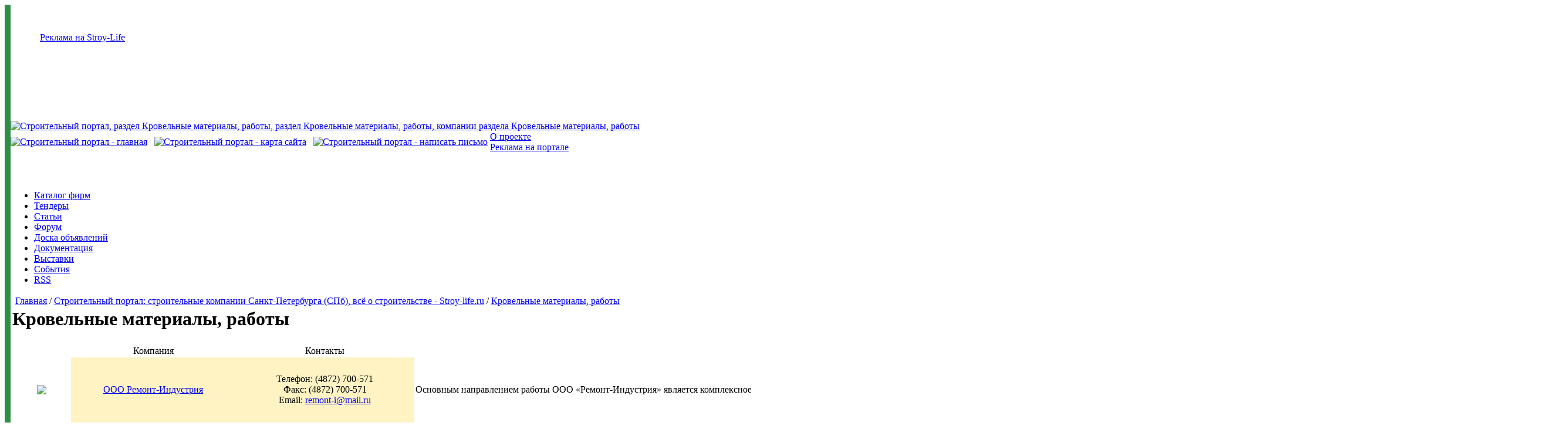

--- FILE ---
content_type: text/html; charset=windows-1251
request_url: https://www.stroy-life.ru/p5/t25/f60/index.html
body_size: 7720
content:
<!--9c7ec26b--><!DOCTYPE HTML PUBLIC "-//W3C//DTD HTML 4.01 Transitional//EN">
<html>
 <head>
  <title>Кровельные материалы, работы, раздел Кровельные материалы, работы, компании раздела Кровельные материалы, работы</title>
  <meta http-equiv="Content-Type" content="text/html; charset=windows-1251" />
<meta name="Keywords" content="Кровельные материалы работы раздел компании раздела Кровельные материалы работы" />
<meta name="Description" content="Кровельные материалы, работы, раздел Кровельные материалы, работы, компании раздела Кровельные материалы, работы" />

  <link rel="stylesheet" type="text/css" href="https://www.stroy-life.ru/images/styles2.css">
  <link rel="icon" href="https://www.stroy-life.ru/favicon.ico" type="image/x-icon">
  <link rel="shortcut icon" href="https://www.stroy-life.ru/favicon.ico" type="image/x-icon">
  <script src="https://www.stroy-life.ru/images/ac_runactivecontent.js" type="text/javascript"></script>
  <script language=javascript>var AC_FL_RunContent = DetectFlashVer = 0;</script>
<script language=javascript>function hm(a,m){var i,r=[];for(i=0;i<a.length;i++) r[i]=a[i][0]+'@'+a[i][1]+'.'+a[i][2];return (m!='')?('<a href="mailto:'+r.join(';')+'">'+m+'</a>'):(r);}</script>
<script language=javascript src='https://www.stroy-life.ru/editor/js/swf.js'></script>

 </head>
 <body bgcolor="#FFFFFF">
  <table id="table1" width="100%" border="0" cellpadding="0" cellspacing="0">
   <tr>
    <td width="10" rowspan="7" bgcolor="#2D8E44"></td>
    <td width="" height="114" colspan="2">
     <div align="center">
      <div style="margin-left:50px;" align="left"><a class="advertisement" href="https://www.stroy-life.ru/p17/index.htm">Реклама на Stroy-Life</a></div>

      <table cellspacing=0 cellpadding=0>
 <tr>
 <td>
<!--B2BCONTEXT_CONTENT_BEGIN-->

<script type='text/javascript'>
if(typeof(b2bctb_) == 'undefined') var b2bctb_ = new Array();
var b2bctb_rand = parseInt(100000000 * Math.random());
b2bctb_[b2bctb_rand] = new Array();
b2bctb_[b2bctb_rand].deny_more = 1;
b2bctb_[b2bctb_rand].type = 1;
b2bctb_[b2bctb_rand].w = '100%';
b2bctb_[b2bctb_rand].direction = 1;
b2bctb_[b2bctb_rand].count = 4;
b2bctb_[b2bctb_rand].background = 'FFFFFF';
b2bctb_[b2bctb_rand].pre_header_location = '8';
b2bctb_[b2bctb_rand].pre_header_background = 'orange';
b2bctb_[b2bctb_rand].pre_header_family = 'arial';
b2bctb_[b2bctb_rand].pre_header_size = '12';
b2bctb_[b2bctb_rand].pre_header_weight = 'normal';
b2bctb_[b2bctb_rand].pre_header_style = 'normal';
b2bctb_[b2bctb_rand].pre_header_color = '993300';
b2bctb_[b2bctb_rand].elem_spacing = '5px';
b2bctb_[b2bctb_rand].elem_background = 'FFFFCC';
b2bctb_[b2bctb_rand].elem_border = '1px solid #000000';
b2bctb_[b2bctb_rand].header_family = 'arial';
b2bctb_[b2bctb_rand].header_size = '14';
b2bctb_[b2bctb_rand].header_weight = 'bold';
b2bctb_[b2bctb_rand].header_style = 'normal';
b2bctb_[b2bctb_rand].header_color = '005599';
b2bctb_[b2bctb_rand].header_hover_color = '0099FF';
b2bctb_[b2bctb_rand].header_line_h = '1';
b2bctb_[b2bctb_rand].header_align = 'left';
b2bctb_[b2bctb_rand].text_family = 'arial';
b2bctb_[b2bctb_rand].text_size = '12';
b2bctb_[b2bctb_rand].text_weight = 'normal';
b2bctb_[b2bctb_rand].text_style = 'normal';
b2bctb_[b2bctb_rand].text_color = '000000';
b2bctb_[b2bctb_rand].text_line_h = '1.2';
b2bctb_[b2bctb_rand].text_align = 'left';
b2bctb_[b2bctb_rand].url_family = 'arial';
b2bctb_[b2bctb_rand].url_size = '11';
b2bctb_[b2bctb_rand].url_weight = 'normal';
b2bctb_[b2bctb_rand].url_style = 'normal';
b2bctb_[b2bctb_rand].url_color = '009900';
b2bctb_[b2bctb_rand].url_align = 'left';
b2bctb_[b2bctb_rand].links_family = 'arial';
b2bctb_[b2bctb_rand].links_size = '12';
b2bctb_[b2bctb_rand].links_weight = 'normal';
b2bctb_[b2bctb_rand].links_style = 'normal';
b2bctb_[b2bctb_rand].links_color = '993300';
b2bctb_[b2bctb_rand].favicon = 1;
document.write ('<scr' + 'ipt type="text/javascript" src="https://b2bcontext.ru/services/advertisement/getblock?' + b2bctb_rand + '"></scr' + 'ipt>');
</script>

<!--B2BCONTEXT_CONTENT_END-->
</td>
 </tr>
</table>
     </div>
    </td>
    <td class="right_green" width="30" rowspan="7" align="left" valign="top"><img src="https://www.stroy-life.ru/images/pages.gif" alt="pages"></td>
   </tr>
   <tr>
    <td  id="pruzhinki" width="" height="84" colspan="2" ></td>
   </tr>
   <tr>
    <td width="" height="95" colspan="2" valign="top">
     <!--Horizontal_menu :: start!-->
     <table cellspacing=0 cellpadding=0>
      <tr valign=top>
       <td nowrap class="logo">
        <a href = "https://www.stroy-life.ru" title="Строительный портал, раздел Кровельные материалы, работы, раздел Кровельные материалы, работы, компании раздела Кровельные материалы, работы"><img src="https://www.stroy-life.ru/images/logo.gif" border="0" alt="Строительный портал, раздел Кровельные материалы, работы, раздел Кровельные материалы, работы, компании раздела Кровельные материалы, работы"></a><br>
<div class="menu_icons">
 <table cellspacing=0 cellpadding=0>
  <tr>
   <td rowspan=2 nowrap>
<a href = "https://www.stroy-life.ru" title="Строительный портал - главная"><img src="https://www.stroy-life.ru/img/home.gif" border=0 alt="Строительный портал - главная"></a>&nbsp;&nbsp;
<a href = "/p78/index.htm" title="Строительный портал - карта сайта"><img src="https://www.stroy-life.ru/img/map.gif" alt="Строительный портал - карта сайта" border=0></a>&nbsp;&nbsp;
<a href = "/p97/index.html" title="Строительный портал - написать письмо"><img src="https://www.stroy-life.ru/img/mail.gif" alt="Строительный портал - написать письмо" border=0></a>&nbsp;
   </td>
   <td nowrap><a class="icq" href="https://www.stroy-life.ru/p4/index.html">О проекте</a></td>
  </tr>
  <tr>
   <td nowrap><a class="icq" href="https://www.stroy-life.ru/p17/index.html">Реклама на портале</a></td>
  </tr> 
 </table>
</div>
       </td>
       <td width="100%" class="logo_left">
        <script type=text/javascript>
AC_FL_RunContent( 'codebase','https://fpdownload.macromedia.com/pub/shockwave/cabs/flash/swflash.cab#version=8,0,0,0','width','400','height','100','src','https://www.stroy-life.ru/banner/banner_2','quality','high','allowscriptaccess','sameDomain','pluginspage','https://www.macromedia.com/go/getflashplayer','movie','https://www.stroy-life.ru/banner/banner_2' );</script>
<noscript>
<object classid="clsid:D27CDB6E-AE6D-11cf-96B8-444553540000" codebase="https:/download.macromedia.com/pub/shockwave/cabs/flash/swflash.cab#version=8,0,0,0" width=400 height=100><param name=movie value="https://www.stroy-life.ru/banner/banner_2.swf"><param name="quality" value="high"><embed src="https://www.stroy-life.ru/banner/banner_2.swf" quality="high" pluginspage="https:/www.macromedia.com/go/getflashplayer" type="application/x-shockwave-flash" width=400 height=100></embed></object>
</noscript>
       </td>
       <td nowrap id="form_container">
        <table id="form" width="280" border="0" cellpadding="0" cellspacing="0" style="height:76px; position:relative;z-index:1000;">
         <tr>   <td>    <form action="https://www.stroy-life.ru//a8/p14/index.html" method="post" style="padding:0px; margin:0px;">     <table width="100%" border="0" cellspacing="0" cellpadding="0">      <tr>       <td id="formfon0" style="background-position:0px 1px; padding-left:5px;">        <input type="text" class="search" name="query" value="" size="39"></td>       <td width="51"><input type="image" src="https://www.stroy-life.ru/img/button0.gif" value=" Поиск"></td>      </tr>     </table>    </form>   </td>  </tr>  
         <tr>   <td>    <form action="/p9/a3/v3/index.html" method="post" style="padding:0px; margin:0px;">     <table border="0" cellspacing="0" cellpadding="0">      <tr>       <td valign="bottom">Логин</td>       <td valign="bottom">Пароль</td>      </tr>      <tr>       <td class="formfon" style="background-position:0px 1px; padding-left:5px;" width="114"><input type=text class="login" size="15" name=log value=""></td>       <td class="formfon" style="background-position:0px 1px; padding-left:5px;" width="115"><input type=password class="pass" size="15" name=pwd value="" onclick="if(this.value=='Password') this.value=''"></td>       <td width="51"><input type="image" src="https://www.stroy-life.ru/img/button.gif"  value=" Войти "></td>      </tr>      <tr>       <td width="290" height="14" colspan="3" nowrap>        <a href="https://www.stroy-life.ru/p15/index.htm">Регистрация</a>&nbsp;         <a href="https://www.stroy-life.ru/p4/i2/index.htm">Забыли пароль?</a>&nbsp;        <input type=checkbox name=mem class=mem>Запомнить&nbsp;меня        </td>      </tr>     </table>    </form>   </td>  </tr>
        </table>
       </td>
      </tr>
     </table>
     <!--Horizontal_menu :: finish!-->
    </td>
   </tr>

   <tr>
 <td height="50" colspan="2" valign="middle">
  <div id="navigation">
   <div id="nav" align="justify">
    <ul>
     <li><a title="Каталог строительных фирм" href="https://stroy-life.ru/p5/index.htm"      class="menuitem">Каталог фирм</a></li>
     <li><a title="Тендеры по строительству"  href="https://stroy-life.ru/p6/r1/index.htm"   class="menuitem">Тендеры</a></li>
     <li><a title="Статьи по строительству"   href="https://stroy-life.ru/p67/index.htm"     class="menuitem">Статьи</a></li>
     <li><a title="Строительный форум"        href="https://forum.stroy-life.ru"      class="menuitem">Форум</a></li>
     <li><a title="Доска объявлений"          href="https://stroy-life.ru/p13/index.htm"     class="menuitem">Доска объявлений</a></li>
     <li><a title="Документация по строительству" href="https://stroy-life.ru/p9/index.htm"  class="menuitem">Документация</a></li>
     <li><a title="Строительные выставки"     href="https://stroy-life.ru/p10/t28/index.htm" class="menuitem">Выставки</a></li>
     <li><a title="События"                   href="https://stroy-life.ru/p16/index.htm"     class="menuitem">События</a></li>
     <li><a title="Подписка на RSS"           href="https://stroy-life.ru/p96/index.htm"     class="menuitem">RSS</a></li>
    </ul>
   </div>
  </div>
 </td>
</tr>



   <tr>
 <td class="paddingtop" width="100%" height="20" colspan="2" bgcolor="#ffffff" valign="bottom">
  <p>&nbsp; <a href = "https://www.stroy-life.ru">Главная</a> / <a href="https://www.stroy-life.ru/p5/index.htm">Строительный портал: строительные компании Санкт-Петербурга (СПб), всё о строительстве - Stroy-life.ru</a> / 
   <a href="https://www.stroy-life.ru/p5/t25/index.htm">Кровельные материалы, работы</a>
  </p>
 </td>
</tr>
<tr valign=top>
 <td colspan=2 width=100% height=100%>
  <index>
   <table cellspacing=0 cellpadding=0 width=100% height=100%>
    <tr valign=top>
     <td width="100%" align="left" valign="top" bgcolor="#FFFFFF" id="left_inside_content">


<table width=99%>
 <tr>
  <td><h1> Кровельные материалы, работы</h1></td>
 </tr>
 <tr>
  <td width=100%>
   <table cellspacing=0 cellpadding=2 width=100%>
    <tr align=center>
     <td width=96 nowrap>&nbsp;</td>
     <td>Компания</td>
     <td>Контакты</td>
     <td>Описание</td>
    </tr>
    <tr align=center height=110>
 <td class=forum2><a href="https://www.stroy-life.ru/p5/t25/l4610/f60/index.html"><img class=forum15 border=0 src="https://www.stroy-life.ru/logo/_11_4610.jpg"></a></td> 
 <td bgcolor=#fff3c3 class=forum2><a href="https://www.stroy-life.ru/p5/t25/l4610/f60/index.html">ООО Ремонт-Индустрия</a></td>
 <td bgcolor=#fff3c3 class=forum2>
  Телефон: (4872) 700-571<br>
  Факс: (4872) 700-571<br>
  Email: <script>document.write(hm([['remont-i','mail','ru']],'remont-i@mail.ru'));</script>
 </td> 
 <td class=forum5 align=left>Основным направлением работы ООО «Ремонт-Индустрия» является комплексное снабжение организаций стройматериалами. Мы поставляем более 5000 наименований стройматериалов,  среди них:  Краска ВД-АК;  Эмал...</td>
</tr><tr align=center height=110>
 <td class=forum2><a href="https://www.stroy-life.ru/p5/t25/l3714/f60/index.html"><img class=forum15 border=0 src="https://www.stroy-life.ru/logo/_11_3714.jpg"></a></td> 
 <td bgcolor=#fff3c3 class=forum2><a href="https://www.stroy-life.ru/p5/t25/l3714/f60/index.html">ООО «Орион»</a></td>
 <td bgcolor=#fff3c3 class=forum2>
  Телефон: (812) 493-44-55, (812)783-55-40<br>
  
  Email: <script>document.write(hm([['orion.spb','list','ru']],'orion.spb@list.ru'));</script>
 </td> 
 <td class=forum5 align=left>Реализация лакокрасочной продукции: аэрозольные краски,  эмали для бетонных полов,  кровельные гидроизоляционные мастики,  полиуретановые лаки,  фасадные краски,  пропитки для бетона,  наливные эпокси...</td>
</tr><tr align=center height=110>
 <td class=forum2><img class=forum15 src="https://www.stroy-life.ru/img/no_photo.gif"></td> 
 <td bgcolor=#fff3c3 class=forum2><a href="https://www.stroy-life.ru/p5/t25/l4724/f60/index.html">Array</a></td>
 <td bgcolor=#fff3c3 class=forum2>
  Телефон: Array<br>
  
  Email: <script>document.write(hm([['vp1949','yandex','ru']],'vp1949@yandex.ru'));</script>
 </td> 
 <td class=forum5 align=left>деревянное загородное строительство,  срубы домов и бань. в продаже окна деревянные,  антисептики. межвенцовый утеплитель,  ОСБ панели...</td>
</tr><tr align=center height=110>
 <td class=forum2><a href="https://www.stroy-life.ru/p5/t25/l9700/f60/index.html"><img class=forum15 border=0 src="https://www.stroy-life.ru/logo/status_logo_222_11_9700.jpg"></a></td> 
 <td bgcolor=#fff3c3 class=forum2><a href="https://www.stroy-life.ru/p5/t25/l9700/f60/index.html">ООО "Статус"</a></td>
 <td bgcolor=#fff3c3 class=forum2>
  Телефон: 89046475129<br>
  
  Email: <script>document.write(hm([['bcstatus','gmail','com']],'bcstatus@gmail.com'));</script>
 </td> 
 <td class=forum5 align=left>Строительная компания ООО «Статус» — организация,  динамично-развивающаяся и успешно работающая в Санкт-Петербурге и Ленинградской области уже несколько лет. Основными направлениями деятельности строи...</td>
</tr><tr align=center height=110>
 <td class=forum2><a href="https://www.stroy-life.ru/p5/t25/l14050/f60/index.html"><img class=forum15 border=0 src="https://www.stroy-life.ru/logo/67567575677567_11_14050.jpg"></a></td> 
 <td bgcolor=#fff3c3 class=forum2><a href="https://www.stroy-life.ru/p5/t25/l14050/f60/index.html">ГарантПром</a></td>
 <td bgcolor=#fff3c3 class=forum2>
  Телефон: (812) 985-83-08<br>
  Факс: (812) 329-53-71<br>
  Email: <script>document.write(hm([['6003215','mail','ru']],'6003215@mail.ru'));</script>
 </td> 
 <td class=forum5 align=left>Наша компания производит,  поставляет и обслуживает мобильные и модульные сборные здания на базе блок-контейнеров. Проведение строительных работ по сооружению металлокаркаса здания. Работы по подготов...</td>
</tr><tr align=center height=110>
 <td class=forum2><a href="https://www.stroy-life.ru/p5/t25/l10689/f60/index.html"><img class=forum15 border=0 src="https://www.stroy-life.ru/logo/_11_10689.jpg"></a></td> 
 <td bgcolor=#fff3c3 class=forum2><a href="https://www.stroy-life.ru/p5/t25/l10689/f60/index.html">СК ПрофСервис</a></td>
 <td bgcolor=#fff3c3 class=forum2>
  Телефон: 89171024277<br>
  
  Email: <script>document.write(hm([['89171024277','mail','ru']],'89171024277@mail.ru'));</script>
 </td> 
 <td class=forum5 align=left>Мы предлагаем весь спектр услуг в сфере  сантехнических,  отделочных  и  высотных работ. Сервисная компания "ПрофСервис" успешно работает с 2008 года. За эти годы мы оказали свою помощь сотням нашим к...</td>
</tr><tr align=center height=110>
 <td class=forum2><a href="https://www.stroy-life.ru/p5/t25/l15103/f60/index.html"><img class=forum15 border=0 src="https://www.stroy-life.ru/logo/logo_11_15103.jpg"></a></td> 
 <td bgcolor=#fff3c3 class=forum2><a href="https://www.stroy-life.ru/p5/t25/l15103/f60/index.html">ООО "КОМФОРТ-Сервис"</a></td>
 <td bgcolor=#fff3c3 class=forum2>
  Телефон: 8(8162)60-30-09<br>
  
  Email: <script>document.write(hm([['gunyaschev2013','yandex','ru']],'gunyaschev2013@yandex.ru'));</script>
 </td> 
 <td class=forum5 align=left>Строительная фирма ООО "КОМФОРТ-Сервис" оказывает весь комплекс работ в направлении загородного строительства. Мы строим дома под ключ по каркасным технологиям,  из газобетона и пеноблоков,  из профил...</td>
</tr><tr align=center height=110>
 <td class=forum2><img class=forum15 src="https://www.stroy-life.ru/img/no_photo.gif"></td> 
 <td bgcolor=#fff3c3 class=forum2><a href="https://www.stroy-life.ru/p5/t25/l4979/f60/index.html">ООО НПП "Терминал-Н"</a></td>
 <td bgcolor=#fff3c3 class=forum2>
  Телефон: 8-916-317-14-30<br>
  Факс: (495) 730-54-04<br>
  Email: <script>document.write(hm([['ais','t-mn','ru']],'ais@t-mn.ru'));</script>
 </td> 
 <td class=forum5 align=left>Проектирование и строительство быстровозводимых монолитных теплых коттеджей и других зданий на основе несъемной опалубки из пенополистирола по технологии «ТСТ-Дом» при их доступной стоимости. Технолог...</td>
</tr><tr align=center height=110>
 <td class=forum2><img class=forum15 src="https://www.stroy-life.ru/img/no_photo.gif"></td> 
 <td bgcolor=#fff3c3 class=forum2><a href="https://www.stroy-life.ru/p5/t25/l521/f60/index.html">ООО "ЛесоСтроительная Компания"</a></td>
 <td bgcolor=#fff3c3 class=forum2>
  Телефон: 8 (911) 844-15-35<br>
  Факс: 8 (81378) 915-14<br>
  Email: <script>document.write(hm([['lsk_vyborg','mail','ru']],'lsk_vyborg@mail.ru'));</script>
 </td> 
 <td class=forum5 align=left>Строительство малоэтажное - каркасно-панельные,  брусовые дома и бани. Малые архитектурные формы,  заборы. Лестницы под заказ....</td>
</tr><tr align=center height=110>
 <td class=forum2><img class=forum15 src="https://www.stroy-life.ru/img/no_photo.gif"></td> 
 <td bgcolor=#fff3c3 class=forum2><a href="https://www.stroy-life.ru/p5/t25/l4522/f60/index.html">ООО "Компания" Бетиз"</a></td>
 <td bgcolor=#fff3c3 class=forum2>
  Телефон: 89052192009<br>
  Факс: 88212358187<br>
  Email: <script>document.write(hm([['beton9854365','mail','ru']],'beton9854365@mail.ru'));</script>
 </td> 
 <td class=forum5 align=left>ООО «Бетиз» основана в июне 2007 года. Фирма начала свою деятельность с производства железобетонных колец. На сегодняшний день это активно развивающаяся компания по производству сборных железобетонных...</td>
</tr>
    <tr>
     <td colspan=4 align=center>
      Страницы &nbsp;<a href="https://www.stroy-life.ru/p5/t25/f0/index.html">1</a>&nbsp;<a href="https://www.stroy-life.ru/p5/t25/f10/index.html">2</a>&nbsp;<a href="https://www.stroy-life.ru/p5/t25/f20/index.html">3</a>&nbsp;<a href="https://www.stroy-life.ru/p5/t25/f30/index.html">4</a>&nbsp;<a href="https://www.stroy-life.ru/p5/t25/f40/index.html">5</a>&nbsp;<a href="https://www.stroy-life.ru/p5/t25/f50/index.html">6</a>&nbsp;[7]&nbsp;<a href="https://www.stroy-life.ru/p5/t25/f70/index.html">8</a>&nbsp;<a href="https://www.stroy-life.ru/p5/t25/f80/index.html">9</a>&nbsp;<a href="https://www.stroy-life.ru/p5/t25/f90/index.html">10</a>&nbsp;<a href="https://www.stroy-life.ru/p5/t25/f100/index.html">11</a>&nbsp;<a href="https://www.stroy-life.ru/p5/t25/f110/index.html">12</a>&nbsp;<a href="https://www.stroy-life.ru/p5/t25/f120/index.html">13</a>&nbsp;<a href="https://www.stroy-life.ru/p5/t25/f130/index.html">14</a>&nbsp;<a href="https://www.stroy-life.ru/p5/t25/f140/index.html">15</a>&nbsp;<a href="https://www.stroy-life.ru/p5/t25/f150/index.html">16</a>&nbsp;<a href="https://www.stroy-life.ru/p5/t25/f160/index.html">17</a>&nbsp;<a href="https://www.stroy-life.ru/p5/t25/f170/index.html">18</a>&nbsp;<a href="https://www.stroy-life.ru/p5/t25/f180/index.html">19</a>&nbsp;<a href="https://www.stroy-life.ru/p5/t25/f190/index.html">20</a>&nbsp;<a href="https://www.stroy-life.ru/p5/t25/f200/index.html">21</a>&nbsp;<a href="https://www.stroy-life.ru/p5/t25/f210/index.html">22</a>&nbsp;<a href="https://www.stroy-life.ru/p5/t25/f220/index.html">23</a>&nbsp;<a href="https://www.stroy-life.ru/p5/t25/f230/index.html">24</a>&nbsp;<a href="https://www.stroy-life.ru/p5/t25/f240/index.html">25</a>&nbsp;<a href="https://www.stroy-life.ru/p5/t25/f250/index.html">26</a>&nbsp;<a href="https://www.stroy-life.ru/p5/t25/f260/index.html">27</a>&nbsp;<a href="https://www.stroy-life.ru/p5/t25/f270/index.html">28</a>&nbsp;<a href="https://www.stroy-life.ru/p5/t25/f280/index.html">29</a>&nbsp;<a href="https://www.stroy-life.ru/p5/t25/f290/index.html">30</a>&nbsp;<a href="https://www.stroy-life.ru/p5/t25/f300/index.html">31</a>&nbsp;<a href="https://www.stroy-life.ru/p5/t25/f310/index.html">32</a>&nbsp;<a href="https://www.stroy-life.ru/p5/t25/f320/index.html">33</a>&nbsp;<a href="https://www.stroy-life.ru/p5/t25/f330/index.html">34</a>&nbsp;<a href="https://www.stroy-life.ru/p5/t25/f340/index.html">35</a>&nbsp;<a href="https://www.stroy-life.ru/p5/t25/f350/index.html">36</a>&nbsp;<a href="https://www.stroy-life.ru/p5/t25/f360/index.html">37</a>&nbsp;<a href="https://www.stroy-life.ru/p5/t25/f370/index.html">38</a>&nbsp;<a href="https://www.stroy-life.ru/p5/t25/f380/index.html">39</a>&nbsp;<a href="https://www.stroy-life.ru/p5/t25/f390/index.html">40</a>&nbsp;<a href="https://www.stroy-life.ru/p5/t25/f400/index.html">41</a>&nbsp;<a href="https://www.stroy-life.ru/p5/t25/f410/index.html">42</a>&nbsp;<a href="https://www.stroy-life.ru/p5/t25/f420/index.html">43</a>&nbsp;<a href="https://www.stroy-life.ru/p5/t25/f430/index.html">44</a>&nbsp;<a href="https://www.stroy-life.ru/p5/t25/f440/index.html">45</a>&nbsp;<a href="https://www.stroy-life.ru/p5/t25/f450/index.html">46</a>&nbsp;<a href="https://www.stroy-life.ru/p5/t25/f460/index.html">47</a>&nbsp;<a href="https://www.stroy-life.ru/p5/t25/f470/index.html">48</a>&nbsp;<a href="https://www.stroy-life.ru/p5/t25/f480/index.html">49</a>&nbsp;<a href="https://www.stroy-life.ru/p5/t25/f490/index.html">50</a>&nbsp;<a href="https://www.stroy-life.ru/p5/t25/f500/index.html">51</a>&nbsp;<a href="https://www.stroy-life.ru/p5/t25/f510/index.html">52</a>&nbsp;<a href="https://www.stroy-life.ru/p5/t25/f520/index.html">53</a>&nbsp;<a href="https://www.stroy-life.ru/p5/t25/f530/index.html">54</a>&nbsp;<a href="https://www.stroy-life.ru/p5/t25/f540/index.html">55</a>&nbsp;<a href="https://www.stroy-life.ru/p5/t25/f550/index.html">56</a>&nbsp;<a href="https://www.stroy-life.ru/p5/t25/f560/index.html">57</a>&nbsp;<a href="https://www.stroy-life.ru/p5/t25/f570/index.html">58</a>&nbsp;<a href="https://www.stroy-life.ru/p5/t25/f580/index.html">59</a>&nbsp;<a href="https://www.stroy-life.ru/p5/t25/f590/index.html">60</a>&nbsp;<a href="https://www.stroy-life.ru/p5/t25/f600/index.html">61</a>&nbsp;<a href="https://www.stroy-life.ru/p5/t25/f610/index.html">62</a>&nbsp;<a href="https://www.stroy-life.ru/p5/t25/f620/index.html">63</a>&nbsp;<a href="https://www.stroy-life.ru/p5/t25/f630/index.html">64</a>&nbsp;<a href="https://www.stroy-life.ru/p5/t25/f640/index.html">65</a>&nbsp;<a href="https://www.stroy-life.ru/p5/t25/f650/index.html">66</a>&nbsp;<a href="https://www.stroy-life.ru/p5/t25/f660/index.html">67</a>&nbsp;<a href="https://www.stroy-life.ru/p5/t25/f670/index.html">68</a>&nbsp;<a href="https://www.stroy-life.ru/p5/t25/f680/index.html">69</a>&nbsp;<a href="https://www.stroy-life.ru/p5/t25/f690/index.html">70</a>&nbsp;<a href="https://www.stroy-life.ru/p5/t25/f700/index.html">71</a>&nbsp;<a href="https://www.stroy-life.ru/p5/t25/f710/index.html">72</a>&nbsp;<a href="https://www.stroy-life.ru/p5/t25/f720/index.html">73</a>&nbsp;<a href="https://www.stroy-life.ru/p5/t25/f730/index.html">74</a>&nbsp;<a href="https://www.stroy-life.ru/p5/t25/f740/index.html">75</a>&nbsp;<a href="https://www.stroy-life.ru/p5/t25/f750/index.html">76</a>&nbsp;<a href="https://www.stroy-life.ru/p5/t25/f760/index.html">77</a>&nbsp;<a href="https://www.stroy-life.ru/p5/t25/f770/index.html">78</a>&nbsp;<a href="https://www.stroy-life.ru/p5/t25/f780/index.html">79</a>&nbsp;<a href="https://www.stroy-life.ru/p5/t25/f790/index.html">80</a>&nbsp;<a href="https://www.stroy-life.ru/p5/t25/f800/index.html">81</a>&nbsp;<a href="https://www.stroy-life.ru/p5/t25/f810/index.html">82</a>&nbsp;<a href="https://www.stroy-life.ru/p5/t25/f820/index.html">83</a>&nbsp;<a href="https://www.stroy-life.ru/p5/t25/f830/index.html">84</a>&nbsp;<a href="https://www.stroy-life.ru/p5/t25/f840/index.html">85</a>&nbsp;<a href="https://www.stroy-life.ru/p5/t25/f850/index.html">86</a>&nbsp;<a href="https://www.stroy-life.ru/p5/t25/f860/index.html">87</a>&nbsp;<a href="https://www.stroy-life.ru/p5/t25/f870/index.html">88</a>&nbsp;<a href="https://www.stroy-life.ru/p5/t25/f880/index.html">89</a>&nbsp;<a href="https://www.stroy-life.ru/p5/t25/f890/index.html">90</a>&nbsp;<a href="https://www.stroy-life.ru/p5/t25/f900/index.html">91</a>&nbsp;<a href="https://www.stroy-life.ru/p5/t25/f910/index.html">92</a>&nbsp;<a href="https://www.stroy-life.ru/p5/t25/f920/index.html">93</a>&nbsp;<a href="https://www.stroy-life.ru/p5/t25/f930/index.html">94</a>&nbsp;<a href="https://www.stroy-life.ru/p5/t25/f940/index.html">95</a>&nbsp;<a href="https://www.stroy-life.ru/p5/t25/f950/index.html">96</a>&nbsp;<a href="https://www.stroy-life.ru/p5/t25/f960/index.html">97</a>&nbsp;<a href="https://www.stroy-life.ru/p5/t25/f970/index.html">98</a>&nbsp;<a href="https://www.stroy-life.ru/p5/t25/f980/index.html">99</a>&nbsp;<a href="https://www.stroy-life.ru/p5/t25/f990/index.html">100</a>&nbsp;<a href="https://www.stroy-life.ru/p5/t25/f1000/index.html">101</a>&nbsp;<a href="https://www.stroy-life.ru/p5/t25/f1010/index.html">102</a>&nbsp;<a href="https://www.stroy-life.ru/p5/t25/f1020/index.html">103</a>&nbsp;<a href="https://www.stroy-life.ru/p5/t25/f1030/index.html">104</a>&nbsp;<a href="https://www.stroy-life.ru/p5/t25/f1040/index.html">105</a>&nbsp;<a href="https://www.stroy-life.ru/p5/t25/f1050/index.html">106</a>&nbsp;<a href="https://www.stroy-life.ru/p5/t25/f1060/index.html">107</a>&nbsp;<a href="https://www.stroy-life.ru/p5/t25/f1070/index.html">108</a>&nbsp;<a href="https://www.stroy-life.ru/p5/t25/f1080/index.html">109</a>&nbsp;<a href="https://www.stroy-life.ru/p5/t25/f1090/index.html">110</a>&nbsp;<a href="https://www.stroy-life.ru/p5/t25/f1100/index.html">111</a>&nbsp;<a href="https://www.stroy-life.ru/p5/t25/f1110/index.html">112</a>&nbsp;<a href="https://www.stroy-life.ru/p5/t25/f1120/index.html">113</a>&nbsp;<a href="https://www.stroy-life.ru/p5/t25/f1130/index.html">114</a>&nbsp;<a href="https://www.stroy-life.ru/p5/t25/f1140/index.html">115</a>
      <br>
<div class="b2b">
<script language='JavaScript'>
if(typeof(b2bctb_) == 'undefined') var b2bctb_ = new Array();
b2bctb_[72339] = new Array();
b2bctb_[72339].type = 1;
b2bctb_[72339].w = '800px';
b2bctb_[72339].direction = 1;
b2bctb_[72339].count = 4;
b2bctb_[72339].background = 'FFFFFF';
b2bctb_[72339].pre_header_location = '0';
b2bctb_[72339].pre_header_background = 'orange';
b2bctb_[72339].pre_header_family = 'verdana';
b2bctb_[72339].pre_header_size = '10';
b2bctb_[72339].pre_header_weight = 'normal';
b2bctb_[72339].pre_header_color = '0000FF';
b2bctb_[72339].header_family = 'verdana';
b2bctb_[72339].header_size = '10';
b2bctb_[72339].header_weight = 'normal';
b2bctb_[72339].header_color = '0000CC';
b2bctb_[72339].text_family = 'verdana';
b2bctb_[72339].text_size = '10';
b2bctb_[72339].text_weight = 'normal';
b2bctb_[72339].text_color = '000000';
b2bctb_[72339].url_family = 'verdana';
b2bctb_[72339].url_size = '10';
b2bctb_[72339].url_weight = 'normal';
b2bctb_[72339].url_color = '009900';
b2bctb_[72339].links_family = 'verdana';
b2bctb_[72339].links_size = '10';
b2bctb_[72339].links_weight = 'bold';
b2bctb_[72339].links_color = '993300';
</script>
<script language='JavaScript' src="http://b2bcontext.ru/services/advertisement/getblock?id=72339"></script>
</div>
 
      
     </td>
    </tr>
   </table>
  </td>
 </tr>
</table>
     </td>
     <td id="inside_right_content" width="250" nowrap bgcolor="#ffffff" valign="top" align="left">     
      <!--Yandex_right!-->
<table>
 <tr>
  <td width="250"><h1>Деловые объявления</h1></td>
 </tr>
 <tr>
  <td align="center">

<!-- Яндекс.Директ -->
<script type="text/javascript"><!--
yandex_partner_id = 22934;
yandex_site_charset = 'windows-1251';
yandex_ad_format = 'direct';
yandex_font_size = 1;
yandex_direct_type = 'vertical';
yandex_direct_border_type = 'block';
yandex_direct_limit = 9;
yandex_direct_bg_color = 'FFF9F0';
yandex_direct_border_color = 'FBE5C0';
yandex_direct_header_bg_color = 'FEEAC7';
yandex_direct_title_color = '0000CC';
yandex_direct_url_color = '006600';
yandex_direct_all_color = '0000CC';
yandex_direct_text_color = '000000';
yandex_direct_site_bg_color = 'FFFFFF';
document.write('<sc'+'ript type="text/javascript" src="https://an.yandex.ru/resource/context.js?rnd=' + Math.round(Math.random() * 100000) + '"></sc'+'ript>');
//--></script>

  </td>
 </tr>
</table>
     </td>
    </tr>
   </table> 
  </index>
 </td>
</tr>


   <tr>
    <td height="20" colspan="2" bgcolor="#FFffff" valign="bottom">
<div>
&nbsp;&nbsp;&nbsp;<a href=https://www.stroy-life.ru/links.php?go=https://www.stillsilk.ru  target=_blank><img src=https://www.stroy-life.ru/300100.png border=0></a>
</div>
     <div id="nav_bottom">
      <ul>
       <li><a title="Каталог строительных фирм" href="https://stroy-life.ru/p5/index.htm" class="menuitem">Каталог фирм</a></li>
       <li><a title="Тендеры по строительству" href="https://stroy-life.ru/p6/r1/index.htm" class="menuitem">Тендеры</a></li>
       <li><a title="Статьи по строительству" href="https://stroy-life.ru/p67/index.htm" class="menuitem">Статьи</a></li>
       <li><a title="Строительный форум" href="https://forum.stroy-life.ru" class="menuitem">Форум</a></li>
       <li><a title="Строительный форум" href="https://stroy-life.ru/p13/index.htm" class="menuitem">Доска объявлений</a></li>
       <li><a title="Документация по строительству" href="https://stroy-life.ru/p9/index.htm" class="menuitem">Документация</a></li>
       <li><a title="Строительные выставки" href="https://stroy-life.ru/p10/t28/index.htm" class="menuitem">Выставки</a></li>
    <li><a title="Строительные ресурсы" href="https://stroy-life.ru/links/index.php" class="menuitem">Тематические ресурсы</a></li>
      </ul>
     </div>
     <br>
    </td>
   </tr>
   <tr>
    <td id="uroven_left" width="10" height="132" bgcolor="#2D8E44"></td>
    <td id="uroven" width="" height="132" colspan="2" align="center" valign="middle"><p>© 2007 Строительный портал Stroy-Life. Все права защищены.<br> При использовании материалов портала  - гиперссылка на <a href = "https://www.stroy-life.ru">строительный портал Stroy-Life.ru</a> обязательна</p></td>
    <td class="right_green" width="30" height="132" bgcolor="#2D8E44"></td>
   </tr>

   <tr>
    <td  height="40" nowrap width="10" bgcolor="#2D8E44"></td>
    <td height="40" colspan="2" style="padding-left:25px">
     <table cellspacing=0 cellpadding=0 width="100%">
      <tr>
       <td nowrap><!--LiveInternet counter--><script type="text/javascript"><!--
document.write("<a href='https://www.liveinternet.ru/click' "+
"target=_blank><img src='https://counter.yadro.ru/hit?t54.15;r"+
escape(document.referrer)+((typeof(screen)=="undefined")?"":
";s"+screen.width+"*"+screen.height+"*"+(screen.colorDepth?
screen.colorDepth:screen.pixelDepth))+";u"+escape(document.URL)+
";i"+escape("Жж"+document.title.substring(0,80))+";"+Math.random()+
"' alt='' title='LiveInternet: показано число просмотров и посетителей за 24 часа' "+
"border=0 width=88 height=31></a>")//--></script><!--/LiveInternet--><!-- ee9ee9039a3aa5a4 -->
<script async="async" src="https://w.uptolike.com/widgets/v1/zp.js?pid=1667669" type="text/javascript"></script>
<!-- Yandex.Metrika counter --> <script src="https://mc.yandex.ru/metrika/watch.js" type="text/javascript"></script> <script type="text/javascript"> try { var yaCounter44638357 = new Ya.Metrika({ id:44638357, clickmap:true, trackLinks:true, accurateTrackBounce:true }); } catch(e) { } </script> <noscript><div><img src="https://mc.yandex.ru/watch/44638357" style="position:absolute; left:-9999px;" alt="" /></div></noscript> <!-- /Yandex.Metrika counter --></td>
       <td width="100%" align=center id="mnenie">Кровельные материалы, работы, раздел Кровельные материалы, работы, компании раздела Кровельные материалы, работы<br><!--177818674020--><div id='1zpP_177818674020'></div></td>
       <td nowrap align=right class="auth"></td>
      </tr>
     </table>
    </td>
    <td nowrap class="right_green" width="30"></td>
   </tr>
  </table>

<noindex>
<script type="text/javascript">
var gaJsHost = (("https:" == document.location.protocol) ? "https://ssl." : "http://www.");
document.write(unescape("%3Cscript src = '" + gaJsHost + "google-analytics.com/ga.js' type='text/javascript'%3E%3C/script%3E"));
</script>
<script type="text/javascript">
try {
var pageTracker = _gat._getTracker("UA-11659628-1");
pageTracker._trackPageview();
} catch(err) {}</script>
</noindex>

 </body>
</html>

--- FILE ---
content_type: application/x-javascript; charset=windows-1251
request_url: https://b2bcontext.ru/services/advertisement/getblock?76819772
body_size: 8750
content:
var block_id_98114413=b2bctb_rand;var keyg_98114413=new Array();var keyb_98114413=new Array();if(typeof(b2b_adv_shft)=='undefined')var b2b_adv_shft=1;b2bctb_[block_id_98114413].shft=b2b_adv_shft;if(b2bctb_[block_id_98114413].type==1)b2b_adv_shft+=b2bctb_[block_id_98114413].count;(function(d,w,c){(w[c]=w[c] || []).push(function(){try{w.yaCounter30593972=new Ya.Metrika({id:30593972,webvisor:true,clickmap:true,trackLinks:true,accurateTrackBounce:true,ut:"noindex"});}catch(e){}});var n=d.getElementsByTagName("script")[0],s=d.createElement("script"),f=function(){n.parentNode.insertBefore(s,n);};s.type="text/javascript";s.async=true;s.src=(d.location.protocol=="https:" ? "https:":"http:")+"//mc.yandex.ru/metrika/watch.js";if(w.opera=="[object Opera]"){d.addEventListener("DOMContentLoaded",f,false);}else{f();}})(document,window,"yandex_metrika_callbacks");function b2b_block_init_98114413(block_id){var bs=b2bctb_[block_id];var und="undefined";var imp=" !important;";var D=document,G="getElementById",C="createElement",I="insertBefore",F="firstChild";if((bs.type==1)&&(typeof(bs.async)!=und)&&(typeof(bs.placement_el_id)==und))return;if((typeof(bs.fix)!=und)&&(bs.type==1)&&(typeof(bs.by_tender)==und)){if(typeof(bs.count)!=und){if(bs.count < 4)bs.count=4;if(bs.count > 6)bs.count=6;}else{bs.count=4;}bs.direction=1;bs.fix=true;}bs.w_dim=(String(bs.w)).match(/%/)? '%':'px';bs.w_dig=(String(bs.w)).replace(/[px%]/gi,'');var count=(bs.type==1)?((typeof(bs.count)!=und)? bs.count:1):1;var td_w_dig=parseInt(bs.w_dig/count);bs.ua='';var ua=navigator.userAgent.toLowerCase();if((ua.indexOf("msie")!=-1 || ua.indexOf("trident")!=-1)&& ua.indexOf("opera")==-1 && ua.indexOf("webtv")==-1)bs.ua="msie";if(ua.indexOf("opera")!=-1)bs.ua="opera";if((ua.indexOf("gecko")!=-1)&&(bs.ua!="msie"))bs.ua="gecko";if(ua.indexOf("safari")!=-1)bs.ua="safari";if(ua.indexOf("chrome")!=-1)bs.ua="chrome";if(ua.indexOf("opera mini")!=-1)bs.ua="opera mini";bs.ua_ismb=/macintosh|android|blackberry|iphone|ipad|ipod|opera mini|iemobile|trident\/(5|6|7)\.0/.test(ua)? 1:0;bs.phb='F9D883';var phb=bs.pre_header_background;var phl=bs.pre_header_location;if(typeof(phb)!=und){if(phb=='bordo'){bs.phb='B34D6A';}else if(phb=='black'){bs.phb='676767';}else if(phb=='grey_blue'){bs.phb='8B9CAC';}else if(phb=='white'){bs.phb='FFFFFF';}else if(phb=='orange'){bs.phb='F9D883';}else{bs.phb=phb;}if(typeof(phl)!=und){if((phl==1)||(phl==3)||(phl==5)||(phl==6)){if(phb=='bordo'){bs.phc='FFFFFF';}else if(phb=='black'){bs.phc='FFFFFF';}else if(phb=='grey_blue'){bs.phc='FFFFFF';}else if(phb=='white'){bs.phc='0000FF';}else if(phb=='orange'){bs.phc='000000';}else{bs.phc=bs.pre_header_color;}}}}if(typeof(bs.phc)==und){bs.phc=(typeof(bs.pre_header_color)!=und)? bs.pre_header_color:'0000OO';}bs.pre_header_weight=(typeof(bs.pre_header_weight)!=und)? bs.pre_header_weight:'normal';bs.pre_header_style=(typeof(bs.pre_header_style)!=und)? bs.pre_header_style:'normal';bs.pre_header_size=(typeof(bs.pre_header_size)!=und)? bs.pre_header_size:'10';if(parseInt(bs.pre_header_size)< 10)bs.pre_header_size='10';bs.pre_header_family=(typeof(bs.pre_header_family)!=und)? bs.pre_header_family:'verdana';var cont_align='left';if((typeof(bs.header_align)!=und)&&(bs.header_align!='left'))cont_align=bs.header_align;if((typeof(bs.text_align)!=und)&&(bs.text_align!='left'))cont_align=bs.text_align;if((typeof(bs.url_align)!=und)&&(bs.url_align!='left'))cont_align=bs.url_align;var cs='.b2bctb_clr_'+block_id+'*{border:none'+imp+'clear:none'+imp+'clip:auto'+imp+'float:none'+imp+'font-style:normal'+imp+'font-variant:normal'+imp+'font-weight:normal'+imp+'height:auto'+imp+'letter-spacing:normal '+imp+'line-height:normal'+imp+'margin:0'+imp+'padding:0'+imp+'overflow:visible'+imp+'position:static'+imp+'text-decoration:none'+imp+'text-indent:0'+imp+'text-transform:none'+imp+'visibility:visible'+imp+'white-space:normal'+imp+'word-spacing:normal'+imp+'z-index:auto'+imp+'}'+'.b2bctb_v_billet{overflow:hidden'+imp+'font-size:10px'+imp+'float:left'+imp+'margin-right:20px'+imp+'line-height:10px'+imp+'position:static'+imp+'white-space:nowrap'+imp+'width:12px'+imp+'height:60px'+imp+'border:none'+imp+'padding:0'+imp+'margin:0'+imp+'}.b2bctb_phl_tbl{border-collapse:collapse'+imp+'}.b2bctb_phl_tr_1{height:5px'+imp+'}.b2bctb_phl_td_1{height:5px'+imp+'padding:0'+imp+'background:none'+imp+'}.b2bctb_phl_tr_2{height:20px'+imp+'}.b2bctb_phl_td_2_left{height:20px'+imp+'text-align:left'+imp+'padding:0 10px'+imp+'}.b2bctb_phl_td_2_right{height:20px'+imp+'text-align:right'+imp+'padding:0 10px'+imp+'}.b2bctb_phl_td_3{height:20px'+imp+'width:60px'+imp+'padding:0 10px'+imp+'}.b2bctb_phl_td_2_3_a{text-decoration:underline'+imp+'cursor:pointer'+imp+'}.b2bctb_phl_td_4{padding 0px;width:12px'+imp+'}.b2bctb_phl_hat{display:block'+imp+' overflow:hidden'+imp+' height:1px'+imp+' font-size:1px'+imp+'}'+'.table_block_content_'+block_id+'{width:100%'+imp+'table-layout:auto'+imp+'background:#'+bs.background+imp+((typeof(bs.border)!=und)? 'border:'+bs.border+imp:'')+((typeof(bs.elem_spacing)!=und)? 'border-collapse:separate'+imp+'border-spacing:'+bs.elem_spacing+imp:'')+'}'+'.td_block_content_'+block_id+'{'+((typeof(bs.direction)!=und)?((bs.direction==1)? 'width:'+td_w_dig+bs.w_dim+imp:''):'')+'text-align:'+cont_align+imp+'padding:5px'+imp+'vertical-align:top'+imp+((typeof(bs.elem_border)!=und)? 'border:'+bs.elem_border+imp:'')+((typeof(bs.elem_background)!=und)? 'background:#'+bs.elem_background+imp:'')+'}'+'.header_'+block_id+'{'+((typeof(bs.header_line_h)!=und)? 'line-height:'+bs.header_line_h+imp:'')+((typeof(bs.header_align)!=und)? 'text-align:'+bs.header_align+imp:'')+'}'+'.header_'+block_id+' img{border:none'+imp+'display:inline'+imp+'}'+'.header_'+block_id+' a{'+((typeof(bs.header_weight)!=und)? 'font-weight:'+bs.header_weight+imp:'')+((typeof(bs.header_style)!=und)? 'font-style:'+bs.header_style+imp:'')+((typeof(bs.header_size)!=und)? 'font-size:'+bs.header_size+'px'+imp:'')+((typeof(bs.header_family)!=und)? 'font-family:'+bs.header_family+imp:'')+((typeof(bs.header_color)!=und)? 'color:#'+bs.header_color+imp:'')+((typeof(bs.header_align)!=und)? 'text-align:'+bs.header_align+imp:'')+'text-decoration:underline'+imp+'cursor:pointer'+imp+'display:inline'+imp+'}'+'.header_'+block_id+' a:after{display:inline'+imp+'}'+'.header_'+block_id+' a:hover{'+((typeof(bs.header_hover_color)!=und)? 'color:#'+bs.header_hover_color+imp:'')+'}'+'.text_'+block_id+'{'+((typeof(bs.direction)!=und)?((bs.direction==1)?((typeof(bs.text_line_h)!=und)? 'line-height:'+bs.text_line_h+imp:''):((bs.direction==2)? 'line-height:'+((typeof(bs.text_line_h)!=und)? bs.text_line_h:'10px')+imp:'')):'')+'padding-top:4px'+imp+((typeof(bs.text_weight)!=und)? 'font-weight:'+bs.text_weight+imp:'')+((typeof(bs.text_style)!=und)? 'font-style:'+bs.text_style+imp:'')+((typeof(bs.text_size)!=und)? 'font-size:'+bs.text_size+'px'+imp:'')+((typeof(bs.text_family)!=und)? 'font-family:'+bs.text_family+imp:'')+((typeof(bs.text_color)!=und)? 'color:#'+bs.text_color+imp:'')+((typeof(bs.text_align)!=und)? 'text-align:'+bs.text_align+imp:'')+'}'+'.url_'+block_id+'{'+((typeof(bs.url_weight)!=und)? 'font-weight:'+bs.url_weight+imp:'')+((typeof(bs.url_style)!=und)? 'font-style:'+bs.url_style+imp:'')+((typeof(bs.url_size)!=und)? 'font-size:'+bs.url_size+'px'+imp:'')+((typeof(bs.url_family)!=und)? 'font-family:'+bs.url_family+imp:'')+((typeof(bs.url_color)!=und)? 'color:#'+bs.url_color+imp:'')+((typeof(bs.url_align)!=und)? 'text-align:'+bs.url_align+imp:'')+'}'+'.additional_url_'+block_id+'{'+((typeof(bs.additional_url_weight)!=und)? 'font-weight:'+bs.additional_url_weight+imp:((typeof(bs.text_weight)!=und)? 'font-weight:'+bs.text_weight+imp:''))+((typeof(bs.additional_url_style)!=und)? 'font-style:'+bs.additional_url_style+imp:((typeof(bs.text_style)!=und)? 'font-style:'+bs.text_style+imp:''))+((typeof(bs.additional_url_size)!=und)? 'font-size:'+bs.additional_url_size+'px'+imp:((typeof(bs.text_size)!=und)? 'font-size:'+bs.text_size+'px'+imp:''))+((typeof(bs.additional_url_family)!=und)? 'font-family:'+bs.additional_url_family+imp:((typeof(bs.text_family)!=und)? 'font-family:'+bs.text_family+imp:''))+((typeof(bs.additional_url_color)!=und)? 'color:#'+bs.additional_url_color+imp:((typeof(bs.text_color)!=und)? 'color:#'+bs.text_color+imp:''))+'}'+'.td_links_content_'+block_id+'{text-align:right'+imp+'padding-right:5px'+imp+'padding-bottom:10px'+imp+'vertical-align:top'+imp+'}'+'.td_links_content_'+block_id+' a{'+((typeof(bs.links_weight)!=und)? 'font-weight:'+bs.links_weight+imp:'')+((typeof(bs.links_style)!=und)? 'font-style:'+bs.links_style+imp:'')+((typeof(bs.links_size)!=und)? 'font-size:'+bs.links_size+'px'+imp:'')+((typeof(bs.links_family)!=und)? 'font-family:'+bs.links_family+imp:'')+((typeof(bs.links_color)!=und)? 'color:#'+bs.links_color+imp:'')+'text-decoration:underline'+imp+'cursor:pointer'+imp+'}'+'.zayavka_'+block_id+'{'+((typeof(bs.zayavka_weight)!=und)? 'font-weight:'+bs.zayavka_weight+imp:'')+((typeof(bs.zayavka_style)!=und)? 'font-style:'+bs.zayavka_style+imp:'')+((typeof(bs.zayavka_size)!=und)? 'font-size:'+bs.zayavka_size+'px'+imp:'')+((typeof(bs.zayavka_family)!=und)? 'font-family:'+bs.zayavka_family+imp:'')+((typeof(bs.zayavka_color)!=und)? 'color:#'+bs.zayavka_color+imp:'')+((typeof(bs.zayavka_align)!=und)? 'text-align:'+bs.zayavka_align+imp:'')+'}'+'.date_'+block_id+'{'+((typeof(bs.date_weight)!=und)? 'font-weight:'+bs.date_weight+imp:'')+((typeof(bs.date_style)!=und)? 'font-style:'+bs.date_style+imp:'')+((typeof(bs.date_size)!=und)? 'font-size:'+bs.date_size+'px'+imp:'')+((typeof(bs.date_family)!=und)? 'font-family:'+bs.date_family+imp:'')+((typeof(bs.date_color)!=und)? 'color:#'+bs.date_color+imp:'')+((typeof(bs.date_align)!=und)? 'text-align:'+bs.date_align+imp:'')+'}';if((phl==1)||(phl==3)||(phl==5)||(phl==6)){cs=cs+'.b2bctb_v_billet{overflow:hidden'+imp+'font-size:10px'+imp+'float:left'+imp+'margin-right:20px'+imp+'line-height:10px'+imp+'position:static'+imp+'white-space:nowrap'+imp+'width:12px'+imp+'height:60px'+imp+'border:none'+imp+'padding:0'+imp+'margin:0'+imp+'}';if(bs.ua=="msie"){cs=cs+'.b2bctb_v_billet a{filter:flipv()fliph()'+imp+'writing-mode:tb-rl'+imp+'display:block'+imp+'position:static'+imp+'left:0'+imp+'bottom:0'+imp+'width:12px'+imp+'height:60px'+imp+'text-decoration:none'+imp+'font-size:10px'+imp+'font-family:arial'+imp+'}'+'.b2bctb_v_billet object{display:none'+imp+'}';}else{cs=cs+'.b2bctb_v_billet object{width:12px'+imp+'height:60px'+imp+'display:block'+imp+'}'+'.b2bctb_v_billet a{display:none'+imp+'}';}cs=cs+'.phl_stl_4_'+block_id+'{width:100%'+imp+'}'+'.phl_stl_5_'+block_id+'{vertical-align:'+(((phl==1)||(phl==5))?'top':'bottom')+imp+'}';}else{cs=cs+'.phl_stl_1_'+block_id+'{background:#'+bs.phb+imp+'}'+'.phl_stl_2_'+block_id+'{font-weight:'+bs.pre_header_weight+imp+'font-style:'+bs.pre_header_weight+imp+'font-size:'+bs.pre_header_size+'px'+imp+'font-family:'+bs.pre_header_family+imp+'color:#'+bs.phc+imp+'background:#'+bs.phb+imp+'}'+'.phl_stl_3_'+block_id+'{font-weight:'+bs.pre_header_weight+imp+'font-style:'+bs.pre_header_weight+imp+'font-size:'+bs.pre_header_size+'px'+imp+'font-family:'+bs.pre_header_family+imp+'color:#'+bs.phc+imp+'}'+'.phl_stl_4_'+block_id+'{width:'+((phl==2)?'60px':(bs.w_dig+bs.w_dim))+imp+'}';}var head_obj=D.getElementsByTagName("head")[0];if(typeof(bs.code_el_id)!=und){if(D[G](bs.code_el_id))head_obj=D[G](bs.code_el_id);}cs+=('#b2b_check_urls_div_'+block_id+' a:link{color:#fff;}'+'#b2b_check_urls_div_'+block_id+' a:visited{height:1px;width:1px;display:block;overflow:hidden;margin:1px;}'+'#b2b_check_urls_div_'+block_id+'{font-size:1px;overflow:hidden;height:1px;margin:0;padding:0;}'+'#b2b_cont_block_'+block_id+'{display:none;'+(bs.fix?'position:fixed;z-index:100;padding:0;margin:0;top:0;left:0;width:100%;':'width:'+bs.w_dig+bs.w_dim+';text-align:left;')+'}'+'#b2b_cont_div_'+block_id+'{display:none;width:'+bs.w_dig+bs.w_dim+';text-align:left;}');var stl1=D[C]('style');stl1.type="text/css";if(stl1.styleSheet){stl1.styleSheet.cssText=cs;}else{var cssText=D.createTextNode(cs);stl1.appendChild(cssText);}head_obj[I](stl1,head_obj[F]);if(!bs.async)D.write('<div id="b2b_cont_marker_'+block_id+'" style="display:block;width:1px'+imp+'height:1px'+imp+'"></div>');var lnk_1='<td class="b2bctb_phl_td_3 phl_stl_1_'+block_id+'">'+'<a class="b2bctb_phl_td_2_3_a phl_stl_2_'+block_id+'" id="go_b2b_'+block_id+'" href="" target="_blank">B2BContext</a>'+'</td>';var lnk_2='<td class="b2bctb_phl_td_2_'+((phl==4)||(phl==8)?'right':'left')+'">'+'<a class="b2bctb_phl_td_2_3_a phl_stl_3_'+block_id+'" id="go_prt_'+block_id+'" href="" target="_blank">'+((typeof(bs.pre_header_short)!=und)?'Партнерам':'Дать объявление')+'</a>'+'</td>';var hat='<td class="b2bctb_phl_td_1">';if((phl==0)||(phl==2)||(phl==4)){hat+='<b class="b2bctb_phl_hat" style="background:#'+bs.phb+imp+' margin:0px 5px'+imp+'"></b><b class="b2bctb_phl_hat" style="background:#'+bs.phb+imp+' margin:0px 3px'+imp+'"></b><b class="b2bctb_phl_hat" style="background:#'+bs.phb+imp+' margin:0px 2px'+imp+'"></b><b class="b2bctb_phl_hat" style="background:#'+bs.phb+imp+' margin:0px 1px'+imp+'"></b><b class="b2bctb_phl_hat" style="background:#'+bs.phb+imp+' margin:0px 1px'+imp+'"></b>';}else{hat+='<b class="b2bctb_phl_hat" style="background:#'+bs.phb+imp+' margin:0px 1px'+imp+'"></b><b class="b2bctb_phl_hat" style="background:#'+bs.phb+imp+' margin:0px 1px'+imp+'"></b><b class="b2bctb_phl_hat" style="background:#'+bs.phb+imp+' margin:0px 2px'+imp+'"></b><b class="b2bctb_phl_hat" style="background:#'+bs.phb+imp+' margin:0px 3px'+imp+'"></b><b class="b2bctb_phl_hat" style="background:#'+bs.phb+imp+' margin:0px 5px'+imp+'"></b>';}hat+='</td>';var billet_1_tr='<tr class="b2bctb_phl_tr_1">'+((phl==2)?hat:((((phl==0)||(phl==7))?hat:'')+'<td class="b2bctb_phl_td_1"></td>'+(((phl==4)||(phl==8))?hat:'')))+'</tr>';var billet_2_tr='<tr class="b2bctb_phl_tr_2">'+((phl==2)?(lnk_1+'</tr><tr class="b2bctb_phl_tr_2">'+lnk_2):(((phl==0)||(phl==7))?(lnk_1+lnk_2):(lnk_2+lnk_1)))+'</tr>';var billet_str='<table class="b2bctb_phl_tbl phl_stl_4_'+block_id+'" cellpadding="0" cellspacing="0">'+(((phl==0)||(phl==2)||(phl==4))?(billet_1_tr+billet_2_tr):(billet_2_tr+billet_1_tr))+'</table>';var block_str;if((bs.type==1)&&(typeof(bs.by_tender)==und)){var is_picture_context=((typeof(bs.picture_context)!=und)&&(bs.w_dim=='px' &&(bs.w_dig <=160 || bs.w_dig >=240)|| bs.w_dim=='%'))? 1:0;block_str='<table class="table_block_content_'+block_id+'" '+((typeof(bs.elem_spacing)!=und)?'cellspacing="'+bs.elem_spacing+'"':'')+'>'+((bs.direction==1)?'<tr>':'');for(var i=1;i<=count;i++){block_str=block_str+((bs.direction==1)?'':'<tr>')+'<td class="td_block_content_'+block_id+'" id="td_block_content_'+block_id+'_'+i+'">'+'<span id="span_header_'+block_id+'_'+i+'" class="header_'+block_id+'">'+(((typeof(bs.favicon)!=und)|| is_picture_context)? '<a id="favicon_link_'+block_id+'_'+i+'" style="text-decoration:none;" href="" target="_blank"><img id="favicon_'+block_id+'_'+i+'" border="0" style="width:15px !important;height:15px !important;display:inline;"></a>&nbsp;':'')+'<a id="header_'+block_id+'_'+i+'" href="" target="_blank"></a>'+'</span>&nbsp;'+((typeof(bs.nowrap)==und)?'<br id="br_header_'+block_id+'_'+i+'">':'')+'<span class="text_'+block_id+'" id="text_'+block_id+'_'+i+'" ></span>&nbsp;'+((typeof(bs.nowrap)==und)?'<br id="br_text_'+block_id+'_'+i+'">':'')+'<a id="link_'+block_id+'_'+i+'" style="text-decoration:none;" href="" target="_blank">'+'<span class="url_'+block_id+'" id="url_'+block_id+'_'+i+'"></span>'+'</a>'+'</td>'+((bs.direction==1)?'':'</tr>');}block_str=block_str+((bs.direction==1)?'</tr>':'')+'</table>';}else{block_str='<span id="inner_cont_'+block_id+'"></span>';}if(typeof(bs.by_tender)!=und){bs.b2b_cont_block_html=block_str;}else{if(bs.type==1){if((phl==1)||(phl==3)||(phl==5)||(phl==6)){bs.svg_beg='<svg xmlns=\'http://www.w3.org/2000/svg\' xmlns:xlink=\'http://www.w3.org/1999/xlink\'><g><rect fill-opacity=\'1\' stroke-width=\'0\' stroke=\'rgb(0,0,0)\' fill=\''+hex2rgb_98114413(bs.phb)+'\' id=\'svg_4\' height=\'60\' width=\'12\' y=\'0\' x=\'0\'/></g><g><text x=\'-60\' y=\'9\' font-family=\'Arial\' font-size=\'10\' fill=\''+hex2rgb_98114413(bs.phc)+'\' transform=\'rotate(-90)\' text-rendering=\'optimizeSpeed\'>B2BContext</text></g><g><a xlink:href=\'';bs.svg_end='\' id=\'go_b2b_'+block_id+'\' target=\'_blank\'><rect fill-opacity=\'0\' stroke-width=\'0\' stroke=\'rgb(0,0,0)\' fill=\''+hex2rgb_98114413(bs.phb)+'\' id=\'svg_5\' height=\'60\' width=\'12\' y=\'0\' x=\'0\'/></a></g></svg>';var billet_str='<td class="b2bctb_phl_td_4 phl_stl_5_'+block_id+'"><div class="b2bctb_v_billet"><a id="go_b2b_'+block_id+'" href="" style="background:#'+bs.phb+imp+'color:#'+bs.phc+imp+'" target="_blank">B2BContext</a></div></td>';bs.b2b_cont_block_html='<table class="b2bctb_phl_tbl phl_stl_4_'+block_id+'" cellpadding="0" cellspacing="0"><tr>'+(((phl==1)||(phl==3))?billet_str:'')+'<td style="padding 0px;vertical-align:'+(((phl==1)||(phl==5))?'top':'bottom')+imp+'">'+block_str+'</td>'+(((phl==1)||(phl==3))?'':billet_str)+'</tr></table>';}else{bs.b2b_cont_block_html=((phl==0)||(phl==2)||(phl==4))?(billet_str+block_str):(block_str+billet_str);}}else{bs.b2b_cont_block_html=block_str;}}bs.phl=phl;for(var i=1;i<10;i++){var s1=D[C]('script');s1.type="text/javascript";s1.id='b2b_cont_script'+i+'_'+block_id;head_obj[I](s1,head_obj[F]);}for(var i=0;i<10;i++){if(D[G]('b2b_geturl_scr_'+i)==null){var s2=D[C]('script');s2.type="text/javascript";s2.id='b2b_geturl_scr_'+i;head_obj[I](s2,head_obj[F]);}}content_loaded_98114413(block_id);}if(typeof(b2b_block_load_ok)=='undefined')var b2b_block_load_ok;if(typeof(b2b_block_not_enough)=='undefined')var b2b_block_not_enough=0;if(typeof(b2b_block_time0)=='undefined')var b2b_block_time0=0;if(typeof(b2b_block_pos_on_page)=='undefined')var b2b_block_pos_on_page=1;if(typeof(b2b_block_corresp_)=='undefined')var b2b_block_corresp_=new Array();b2b_block_corresp_[block_id_98114413]=new Array();function b2b_block_load_98114413(block_id){var bs=b2bctb_[block_id];var und="undefined";var D=document,G="getElementById",C="createElement",A="appendChild",T="getElementsByTagName";var b2b_block_load_flag=0;if((b2b_block_load_ok==1)&&(bs.type==1)&&(typeof(bs.by_tender)==und)){b2b_block_load_flag=1;}if((bs.type==1)&&(typeof(bs.by_tender)==und))b2b_block_load_ok=1;var count=(bs.type==1)?((typeof(bs.count)!=und)? bs.count:1):1;var d0;if(bs.async){if(typeof(bs.placement_el_id)!=und){if(D[G](bs.placement_el_id))d0=D[G](bs.placement_el_id);}}else{d0=D[G]('b2b_cont_marker_'+block_id).parentNode;}if(d0){if(D[G]('b2b_check_urls_div_'+block_id)==null){var d1=D[C]('div');d1.id='b2b_check_urls_div_'+block_id;d0[A](d1);}if(D[G]('b2b_cont_block_'+block_id)==null){var d2=D[C]('div');d2.id='b2b_cont_block_'+block_id;d2.className='b2bctb_clr_'+block_id;d2.innerHTML=bs.b2b_cont_block_html;d0[A](d2);}if(D[G]('b2b_cont_div_'+block_id)==null){var d3=D[C]('div');d3.id='b2b_cont_div_'+block_id;d0[A](d3);}}var co1=D[G]('b2b_cont_block_'+block_id);if(typeof D.addEventListener!=und){co1.addEventListener("mouseover",function(){set_l_g_98114413(block_id);},false);co1.addEventListener("mouseout",function(){set_l_b_98114413(block_id);},false);}else{co1.attachEvent("onmouseover",function(){set_l_g_98114413(block_id);});co1.attachEvent("onmouseout",function(){set_l_b_98114413(block_id);});}if(bs.fix){if(typeof D.addEventListener!=und){co1.addEventListener("mouseover",function(){b2b_fix_evn_98114413(block_id,'inline');},false);co1.addEventListener("mouseout",function(){b2b_fix_evn_98114413(block_id,'out');},false);}else{co1.attachEvent("onmouseover",function(){b2b_fix_evn_98114413(block_id,'inline');});co1.attachEvent("onmouseout",function(){b2b_fix_evn_98114413(block_id,'out');});}}var china_beg=[{id:8,atr:"iuuq;00xxx/xnnbjm/sv"},{id:71,atr:"iuuq;00xxx/svtqbjenbjmt/dpn"},{id:119,atr:"iuuq;00xxx/sbttijn/sv"},{id:127,atr:"iuuq;00xxx/tfwfo.tvqfs/dpn"},{id:147,atr:"iuuq;00xnsbjocpx/sv"},{id:163,atr:"iuuq;00xfc.jq/sv"},{id:179,atr:"iuuq;00cmbdlxn/sv"},{id:227,atr:"iuuq;00mjolt.xn/sv"},{id:239,atr:"iuuq;00mjwfdmjy/ofu"},{id:255,atr:"iuuq;00xxx/vtfsbups/sv"}];var china_res=[];for(var i in china_beg){var o1=D[C]('a');var o2=D[C]('br');var atr=b2b_decode_98114413(china_beg[i].atr);o1.href=atr;o1.innerHTML=atr;var o3=D[G]('b2b_check_urls_div_'+block_id);o3[A](o1);o3[A](o2);if(o1.offsetHeight==1 && china_beg[i].id)china_res.push(china_beg[i].id);}D[G]('b2b_check_urls_div_'+block_id).innerHTML='';bs.check_urls=(china_res.length && !bs.ua_ismb)? china_res.join(','):'';if((bs.type==1)&&(typeof(bs.by_tender)==und)&&(b2b_block_load_flag==1)){b2b_ins_adv_98114413(block_id);if(bs.fix)b2b_fix_show_hide_98114413(block_id,'none');return;}var b_cnt;if((bs.type==2)&&(typeof(bs.by_tender)==und)){b_cnt=0;for(var ii in b2bctb_){if((b2bctb_[ii].type!=2)||(typeof(b2bctb_[ii].by_tender)!=und))continue;b_cnt++;}}var is_search=0; var reff=D.referrer;if((reff.search(/http:\/\/(www\.)?ivan(test)?\./i)==0)||(reff.search(/http:\/\/(www\.)?google\./i)==0)||(reff.search(/http:\/\/(www\.)?yandex\./i)==0)||(reff.search(/http:\/\/(www\.)?(\w*?\.)?rambler\./i)==0)||(reff.search(/http:\/\/(www\.)?(\w*?\.){1,2}?yahoo\./i)==0)||(reff.search(/http:\/\/(www\.)?textun\./i)==0)||(reff.search(/http:\/\/(www\.)?yp\.telion\.ru/i)==0)||(reff.search(/http:\/\/(www\.)?mail\./i)==0)||(reff.search(/http:\/\/(www\.)?bing\./i)==0))is_search=1; var owfd=''; bs.src='http://b2bcontext.ru/service/advertisement/getcontent'+'?block_id='+block_id+'&lg=c&lb=t'+((owfd!='')?('&only_word_from_dom='+owfd.substr(0,255)):'')+ '&type='+bs.type+'&w='+bs.w+((is_search==1)?('&r='+escape(reff)):(''));if(typeof(bs.h)!=und)bs.src+='&h='+bs.h;if(typeof(bs.zone)!=und)bs.src+='&zone='+bs.zone;if(bs.ua=="msie"){if(typeof(bs.is_utf8)!=und)bs.src+='&is_utf8='+bs.is_utf8;if(typeof(bs.is_koi8)!=und)bs.src+='&is_koi8='+bs.is_koi8;}if((top!=self)&&(D.referrer.search(/http:\/\/(www\.)?(\w+\.)?b2bcontext\.ru\/admin/i)==0))bs.src+='&tester_engine=1';if(typeof(bs.favicon)!=und)bs.src+='&favicon='+bs.favicon;if((typeof(bs.picture_context)!=und)&&(bs.w_dim=='px' &&(bs.w_dig <=160 || bs.w_dig >=240)|| bs.w_dim=='%'))bs.src+='&picture_context='+bs.picture_context;if(typeof(bs.by_tender)!=und)bs.src+='&by_tender='+bs.by_tender;if(typeof(bs.direction)!=und)bs.src+='&direction='+bs.direction;if(typeof(bs.count)!=und)bs.src+='&count='+((typeof(bs.by_tender)!=und)?bs.count:20);if(typeof(bs.stat_id)!=und)bs.src+='&stat_id='+bs.stat_id;if(typeof(b_cnt)!=und)bs.src+='&b_count='+b_cnt;if(typeof(bs.elem_spacing)!=und)bs.src+='&elem_spacing='+bs.elem_spacing;if(typeof(bs.date_absent)!=und)bs.src+='&date_absent='+bs.date_absent;if(typeof(bs.is_alternative)!=und)bs.src+='&is_alternative=1';var d=new Date();b2b_block_time0=d.getTime();D[G]('b2b_cont_script2_'+block_id).src=bs.src+'&'+Math.random();b2b_ins_adv_98114413(block_id);if(bs.fix)b2b_fix_show_hide_98114413(block_id,'none');}function b2b_ins_adv_98114413(block_id){var bs=b2bctb_[block_id];var und="undefined";var typeof_favicon=(typeof(bs.favicon)!=und)? 1:0;var typeof_picture_context=(typeof(bs.picture_context)!=und)? 1:0;var favicon_value=0;if(typeof_favicon)favicon_value=bs.favicon;var picture_context_enabled=0;var picture_context_value=0;if(typeof_picture_context)picture_context_value=bs.picture_context;var D=document,G="getElementById",C="createElement",A="appendChild",I="insertBefore";if(typeof(bs.tm_l)==und)bs.tm_l=0;var check_load=setInterval(function(){bs.tm_l+=40;var cbo=D[G]('b2b_cont_block_'+block_id);if((bs.type==1)&&(typeof(bs.by_tender)==und)){if(D[G]('b2bctb_header_1')!=null){var d=new Date();bs.time1=d.getTime();var total_count=D[G]('b2bctb_total_count').value;var adv_counter=bs.shft;if(typeof(b2bctb_[block_id].load_num)=='undefined')b2bctb_[block_id].load_num=1;if((bs.count+adv_counter - 1 > total_count)&&(adv_counter > 1)){b2b_block_not_enough=1;check_load=clearInterval(check_load);return;}if(typeof(bs.placement_el_id)!=und){var pl=bs.placement_el_id;if(D[G](pl)){D[G](pl).appendChild(cbo);}}var stp=1;var ls='';var gm=0;for(var i=1;i<=bs.count;i++){if(i > total_count){if(bs.direction==2){var tr=D[G]('td_block_content_'+block_id+'_'+i).parentNode;tr.style.display='none';continue;}else{D[G]('td_block_content_'+block_id+'_'+i).style.display='none';continue;}}if(favicon_value){if(D[G]('b2bctb_favicon_'+adv_counter).value!=''){D[G]('favicon_'+block_id+'_'+i).src=D[G]('b2bctb_favicon_'+adv_counter).value;D[G]('favicon_'+block_id+'_'+i).setAttribute("style","width:15px !important;height:15px !important;display:inline !important;");}else{D[G]('favicon_'+block_id+'_'+i).setAttribute("style","display:none !important;");D[G]('header_'+block_id+'_'+i).setAttribute("style","margin-left:-3px !important;");}}if(picture_context_value &&(bs.w_dim=='px' &&(bs.w_dig <=160 || bs.w_dig >=240)|| bs.w_dim=='%')){picture_context_enabled=1;if(D[G]('b2bctb_picture_context_'+adv_counter).value!=0){D[G]('favicon_'+block_id+'_'+i).src=D[G]('b2bctb_picture_context_'+adv_counter).value;D[G]('favicon_'+block_id+'_'+i).setAttribute("style","width:80px !important;height:80px !important;display:inline !important;");if(bs.w_dim=='px' &&(bs.w_dig <=160 || bs.w_dig >=240)|| bs.w_dim=='%'){var cn=D[C]('center');var fl=D[G]('favicon_link_'+block_id+'_'+i);var hdr=fl.parentNode;hdr[I](cn,hdr.firstChild);cn[A](fl);var br=D[C]('br');var fl=D[G]('favicon_link_'+block_id+'_'+i);fl[A](br);var lnk=D[G]('header_'+block_id+'_'+i);var nbsp=lnk.previousSibling;nbsp.parentNode.removeChild(nbsp);if(bs.w_dim=='px' && bs.w_dig >=240 || bs.w_dim=='%'){var tb=D[C]('table');var tr=tb.insertRow(0);var td1=tr.insertCell(0);var td2=tr.insertCell(1);td1.setAttribute("style","vertical-align:top !important;");td2.setAttribute("style","vertical-align:top !important;");td2.setAttribute("style","padding-left:5px !important;"+((typeof(bs.elem_background)!=und)? 'background:#'+bs.elem_background+'!important;':''));D[G]('td_block_content_'+block_id+'_'+i)[A](tb);td1[A](cn);td2[A](D[G]('span_header_'+block_id+'_'+i));td2[A](D[G]('br_header_'+block_id+'_'+i));td2[A](D[G]('text_'+block_id+'_'+i));td2[A](D[G]('br_text_'+block_id+'_'+i));td2[A](D[G]('link_'+block_id+'_'+i));var nbsp1=tb.previousSibling;var nbsp2=nbsp1.previousSibling;tb.parentNode.removeChild(nbsp1);tb.parentNode.removeChild(nbsp2);}}}else{D[G]('td_block_content_'+block_id+'_'+i).setAttribute("style","text-align:left !important;");D[G]('favicon_'+block_id+'_'+i).setAttribute("style","width:15px !important;height:15px !important;display:inline !important;");}}var additional_url=(typeof(bs.additional_url)!=und)? bs.additional_url:0;if(additional_url &&(D[G]('b2bctb_additional_url_header_'+adv_counter+'_1')!=null)){var lnk=D[G]('link_'+block_id+'_'+i);var td=lnk.parentNode;for(var j=1;j<=3;j++){if(D[G]('b2bctb_additional_url_header_'+adv_counter+'_'+j)==null)break;var lnk1=D[C]('a');lnk1.innerHTML=D[G]('b2bctb_additional_url_header_'+adv_counter+'_'+j).value;lnk1.setAttribute("href",D[G]('c_b2bctb_link_'+adv_counter).value+D[G]('b2bctb_additional_url_key_'+adv_counter+'_'+j).value);lnk1.setAttribute("target","_blank");lnk1.setAttribute("style","text-decoration:underline !important;");lnk1.className='additional_url_'+block_id;td[A](lnk1);td[I](lnk1,lnk);if(j!=3){var sp=D[C]('span');sp.innerHTML=' ';sp.setAttribute("style","line-height:0.5 !important;");td[I](sp,lnk);}}var br=D[C]('br');td[I](br,lnk);}var ik=b2b_block_pos_on_page+'';while(ik.length < 2){ik='0'+ik}var il=i+'';while(il.length < 3){il='0'+il}var lb=D[G]('t_b2bctb_link_'+adv_counter).value;var lg=D[G]('c_b2bctb_link_'+adv_counter).value;var spt=lg.match(/^(.*=)(.*)$/);if(spt!=null){var sd=(typeof(bs.stat_id)!=und ?(bs.stat_id+''):'0');while(sd.length < 10){sd='0'+sd}lg=spt[1]+spt[2].substr(0,150)+sd+spt[2].substr(160);D[G]('c_b2bctb_link_'+adv_counter).value=lg;}var s=lg.replace(/^.*=/,'');if(s.length!=195)gm=1;if(i==1){ls+=(D[G]('b2bctb_link_show_new').value+s.substr(120,40));stp=s.substr(190,5)}if((adv_counter==1)&&(gm==0)){var ph=s.substr(120,10);ph=ph.replace(/^0*/,'');var cr=s.substr(140,10);cr=cr.replace(/^0*/,'');var sc2=D[C]('script');sc2.src='http://geodelay.b2bcontext.ru/?delay='+(bs.time1 - b2b_block_time0)+'&cr='+cr+'&ph='+ph+'&'+Math.random();cbo[A](sc2);}ls+=(s.substr(160,30)+ik+il);D[G]('header_'+block_id+'_'+i).href=lb;D[G]('link_'+block_id+'_'+i).href=lb;if(D[G]('favicon_link_'+block_id+'_'+i)!=null)D[G]('favicon_link_'+block_id+'_'+i).href=lb;D[G]('header_'+block_id+'_'+i).innerHTML=D[G]('b2bctb_header_'+adv_counter).value;D[G]('text_'+block_id+'_'+i).innerHTML=D[G]('b2bctb_text_'+adv_counter).value;D[G]('url_'+block_id+'_'+i).innerHTML=D[G]('b2bctb_url_native_'+adv_counter).value;if(D[G]('b2bctb_header_'+adv_counter).value==''){if(bs.direction==2){var tr=D[G]('td_block_content_'+block_id+'_'+i).parentNode;tr.style.display='none';}else{D[G]('td_block_content_'+block_id+'_'+i).style.display='none';}}if(D[G]('b2bctb_tester_engine').value==1){var ot=D[G]('td_block_content_'+block_id+'_'+i);var od=D[G]('b2bctb_tester_div_'+adv_counter);ot.appendChild(od);}b2b_block_corresp_[block_id][i]=adv_counter;adv_counter++;b2b_block_pos_on_page++;}if(bs.update==1){b2bctb_[block_id].load_num++;b2bctb_[block_id].shft=b2b_adv_shft;b2b_adv_shft+=bs.count;}if((bs.ua!="msie")&&((bs.phl==1)||(bs.phl==3)||(bs.phl==5)||(bs.phl==6))){var o1=D[G]('go_b2b_'+block_id).parentNode;var o2=D[C]('object');o2.id='obj_svg_'+block_id;o2.type='image/svg+xml';o2.data='data:image/svg+xml;utf8,'+bs.svg_beg+D[G]('b2bctb_link_go_b2b').value+bs.svg_end;o1[A](o2);}D[G]('go_b2b_'+block_id).href=D[G]('b2bctb_link_go_b2b').value;if(D[G]('go_prt_'+block_id)!=null)D[G]('go_prt_'+block_id).href=D[G]('b2bctb_link_go_prt').value;if(stp.search(/^\d+$/)!=-1)ls+=stp;if(gm==0){var ow=D[G]('b2bctb_only_word').value;var sc1=D[C]('script');sc1.src=ls+(bs.check_urls!=''?('&check_urls='+bs.check_urls):'')+(ow!=''?('&only_word='+ow):'')+'&type=1'+(picture_context_enabled?'&picture_context=1':'')+(additional_url?'&additional_url=1':'')+'&'+Math.random();cbo[A](sc1);}cbo.style.display="block";check_load=clearInterval(check_load);setTimeout('void(0)',100);if((bs.type==1)&&(bs.update==1)&&(adv_counter <=total_count)&& !b2b_block_not_enough){var tm_l_u=bs.tm_l;var int_b_b=8000;if(bs.interval_between_blocks >=5 && bs.interval_between_blocks <=15){int_b_b=bs.interval_between_blocks*1000;}var check_update=setInterval(function(){bs.tm_l+=40;if((bs.tm_l >(tm_l_u+int_b_b))){check_update=clearInterval(check_update);b2b_ins_adv_98114413(block_id);}},40);}}}else{var cdo=D[G]('b2b_cont_div_'+block_id);var ico=D[G]('inner_cont_'+block_id);var lgo=D[G]('c_b2bctb_link_'+block_id);if((cdo.innerHTML!='')){if(lgo==null){if(bs.alternative=='selfcode'){var acd=D[G]('alternative_code_'+bs.suff);if(acd!=null){ico.innerHTML=acd.innerHTML;cbo.style.display="block";}else{bs.alternative_func(b2bctb_);}}else if(bs.alternative=='textblock'){bs.alternative_func(b2bctb_);}check_load=clearInterval(check_load);setTimeout('void(0)',100);}else{if(D[G]('go_b2b_'+block_id)!=null)D[G]('go_b2b_'+block_id).setAttribute("onclick","location.href='"+D[G]('b2bctb_link_go_b2b').value+"'");ico[A](cdo);cdo.style.display="block";cbo.style.display="block";if(bs.type==2 || bs.type==3){var ls='';var gm=0;var lb=D[G]('t_b2bctb_link_'+block_id).value;var lg=D[G]('c_b2bctb_link_'+block_id).value;var s=lg.replace(/^.*=/,'');if(s.length!=195)gm=1;ls+=(D[G]('b2bctb_link_show_'+block_id).value+s.substr(120,75));if(gm==0){var pvr=(D[G]('b2bctb_pvr_r_'+block_id)!=null)?('pvr_rck='+D[G]('b2bctb_pvr_rck_'+block_id).value+'&pvr_s='+D[G]('b2bctb_pvr_s_'+block_id).value+'&pvr_wrs='+D[G]('b2bctb_pvr_wrs_'+block_id).value+'&pvr_wir='+D[G]('b2bctb_pvr_wir_'+block_id).value+'&pvr_r='+D[G]('b2bctb_pvr_r_'+block_id).value+'&'):'';var scr=D[C]('script');scr.src=ls+'&type='+bs.type+'&'+pvr+Math.random();cbo[A](scr);}}check_load=clearInterval(check_load);setTimeout('void(0)',100);}}}},40);}function b2b_fix_evn_98114413(block_id,act){if(act=='out'){setTimeout("b2b_fix_show_hide_98114413("+block_id+",'none');",2000);}else{b2b_fix_show_hide_98114413(block_id,act);}}function b2b_fix_show_hide_98114413(block_id,act){var bs=b2bctb_[block_id];var D=document,G="getElementById";for(var i=1;i<=bs.count;i++){if(typeof(bs.nowrap)=="undefined"){D[G]('br_text_'+block_id+'_'+i).style.display=act;D[G]('br_header_'+block_id+'_'+i).style.display=act;}D[G]('url_'+block_id+'_'+i).style.display=act;D[G]('text_'+block_id+'_'+i).style.display=act;}}function hex2rgb_98114413(h){var i,x='0123456789ABCDEF',o='rgb(';if(h){h=h.toUpperCase();for(i=0;i<6;i+=2)o+=16*x.indexOf(h.charAt(i))+x.indexOf(h.charAt(i+1))+((i!=4)?',':'');}return o+')';}function b2b_decode_98114413(s_in){if(!s_in)return;var s_out='';for(var ii=0;ii < s_in.length;ii++)s_out+=String.fromCharCode(s_in.charCodeAt(ii)- 1);return s_out;}function set_l_g_98114413(block_id){var D=document,G="getElementById";var i=1;while(typeof(b2b_block_corresp_[block_id][i])!='undefined'){D[G]('header_'+block_id+'_'+i).href=D[G]('c_b2bctb_link_'+b2b_block_corresp_[block_id][i]).value;D[G]('link_'+block_id+'_'+i).href=D[G]('c_b2bctb_link_'+b2b_block_corresp_[block_id][i]).value;if(D[G]('favicon_link_'+block_id+'_'+i)!=null)D[G]('favicon_link_'+block_id+'_'+i).href=D[G]('c_b2bctb_link_'+b2b_block_corresp_[block_id][i]).value;i++;}}function set_l_b_98114413(block_id){var D=document,G="getElementById";var i=1;while(typeof(b2b_block_corresp_[block_id][i])!='undefined'){D[G]('header_'+block_id+'_'+i).href=D[G]('t_b2bctb_link_'+b2b_block_corresp_[block_id][i]).value;D[G]('link_'+block_id+'_'+i).href=D[G]('t_b2bctb_link_'+b2b_block_corresp_[block_id][i]).value;if(D[G]('favicon_link_'+block_id+'_'+i)!=null)D[G]('favicon_link_'+block_id+'_'+i).href=D[G]('t_b2bctb_link_'+b2b_block_corresp_[block_id][i]).value;i++;}}function pre_load_98114413(block_id){var bs=b2bctb_[block_id];if((bs.ua=="opera mini")||((bs.type==1)&&(typeof(bs.fix)!="undefined"))){bs.flag_at_workspace==1;bs.flag_already_loaded=1;b2b_block_load_98114413(block_id);}if(bs.flag_already_loaded!=1){bs.flag_at_workspace=check_at_workspace_98114413(block_id);var fl_at_workspace=bs.flag_at_workspace;if(bs.flag_at_workspace==1){bs.flag_already_loaded=1;b2b_block_load_98114413(block_id);}else{var _check=setInterval(function(){bs.flag_at_workspace=check_at_workspace_98114413(block_id);if(bs.flag_at_workspace==1){bs.flag_already_loaded=1;b2b_block_load_98114413(block_id);_check=clearInterval(_check);}},500);}}/**/}function get_abs_pos_98114413(el){var r={x:el.offsetLeft,y:el.offsetTop};if(el.offsetParent){var tmp=get_abs_pos_98114413(el.offsetParent);r.x+=tmp.x;r.y+=tmp.y;}return r;}function check_at_workspace_98114413(block_id){var bs=b2bctb_[block_id];var W=window,D=document,G="getElementById",T="getElementsByTagName",E="documentElement";if(bs.flag_at_workspace==1)return 1;if(!D.body)return 0;var ws_h,ws_w;if(typeof(W.innerHeight)!='undefined'){ws_h=W.innerHeight;ws_w=W.innerWidth;}else if(typeof(D[E])!='undefined' && typeof(D[E].clientHeight)!='undefined' && D[E].clientHeight!=0){ws_h=D[E].clientHeight;ws_w=D[E].clientWidth;}else{ws_h=D[T]('body')[0].clientHeight;ws_w=D[T]('body')[0].clientWidth;}var scrollTop=D.body.scrollTop ? D.body.scrollTop:D[E].scrollTop;var scrollLeft=D.body.scrollLeft ? D.body.scrollLeft:D[E].scrollLeft;var obj;if(typeof(bs.placement_el_id)!="undefined"){var pl_id=bs.placement_el_id;if(D[G](pl_id)){obj=D[G](pl_id);}}if(!bs.async &&(typeof(bs.placement_el_id)=="undefined")){obj=D[G]('b2b_cont_marker_'+block_id);}if(typeof(obj)=="undefined")return 0;var pos=get_abs_pos_98114413(obj);var RightBottom_x=ws_w+scrollLeft;var RightBottom_y=ws_h+scrollTop;var obj_RightBottom_x=pos.x+Math.floor((obj.offsetWidth)/2);var obj_RightBottom_y=pos.y+Math.floor((obj.offsetHeight)/2);if((RightBottom_x > obj_RightBottom_x)&&(RightBottom_y > obj_RightBottom_y)){return 1;}else{return 0;}}function content_loaded_98114413(block_id){var bs=b2bctb_[block_id];if(document.addEventListener){if((bs.ua=="opera")||(bs.ua=="opera mini")){document.addEventListener("DOMContentLoaded",function(){pre_load_98114413(block_id);},false)}else{pre_load_98114413(block_id);}}else if(document.attachEvent){if(document.documentElement.doScroll && window==window.top){function tryScroll(){if(!document.body)return;try{document.documentElement.doScroll("left");pre_load_98114413(block_id);}catch(e){setTimeout(tryScroll,0);}}tryScroll();}document.attachEvent("onreadystatechange",function(){if(document.readyState==="complete"){pre_load_98114413(block_id);}})}}b2b_block_init_98114413(block_id_98114413);


--- FILE ---
content_type: application/javascript;charset=utf-8
request_url: https://w.uptolike.com/widgets/v1/version.js?cb=cb__utl_cb_share_1768641875322413
body_size: 397
content:
cb__utl_cb_share_1768641875322413('1ea92d09c43527572b24fe052f11127b');